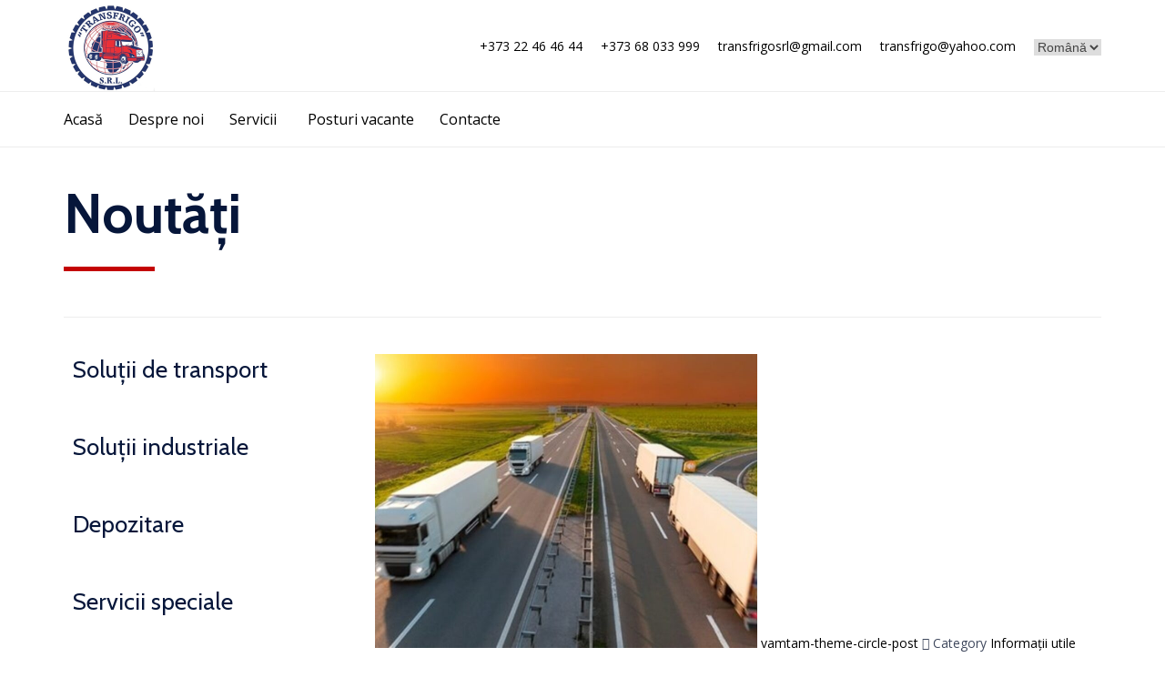

--- FILE ---
content_type: text/css
request_url: https://transfrigo.md/wp-content/themes/morz-child/style.css?ver=6.9
body_size: 328
content:
/*
Theme Name: Morz Child
Author: VamTam
Author URI: https://vamtam.com
Template: morz
*/



@media (max-width: 1400px) {
	.post-siblings a {
		display: none;
	}
}

.lang-item::marker {
	display: none;
	content: " ";
}

header.main-header.layout-logo-text-menu .first-row .first-row-right-inner {
	height: 71px;
}
#header-text select {
	border: none;
}
.header__info {
	display: flex;
    justify-content: flex-end;
	align-items: center;
}
.header__info-item {
	margin-left: 20px;
	color: black;
}
.portfolio-image-wrapper .vamtam-responsive-wrapper img, .portfolio-image-wrapper img, .post-article .post-media .media-inner img {
	max-height: 500px;
	object-fit: contain;
}
#vamtam-overlay-search-close span {
	color: #fff !important; 
}
@media (max-width: 767px) {
	h1 {
		font-size: 32px !important;
	}
	h2 {
		font-size: 26px !important;
	}
}



--- FILE ---
content_type: text/css
request_url: https://transfrigo.md/wp-content/themes/morz/vamtam/assets/css/dist/widgets/general.css?ver=1606727340
body_size: 556
content:
.widget{margin:0 auto 30px;padding:0}.widget .widgettitle{position:relative;overflow:hidden;margin:0;padding:0 0 10px 0}.widget .widgettitle,.widget .widgettitle a{word-wrap:break-word;font:var(--vamtam-h3-font-weight) var(--vamtam-h3-font-size)/var(--vamtam-h3-line-height) var(--vamtam-h3-font-family);letter-spacing:var(--vamtam-h3-letter-spacing,normal);font-weight:400;color:var(--vamtam-accent-color-3)}.widget .widgettitle>.icon{margin-right:10px;vertical-align:baseline}.widget .widgettitle+form,.widget .widgettitle+label+select{margin-top:30px}.widget:last-child{margin-bottom:0;padding-bottom:0;border-bottom:0;background:0 0}.widget.widget_archive li a,.widget.widget_categories li a,.widget.widget_meta li a{line-height:1.7em}.widget.widget_recent_entries li{padding:10px 0 10px 0}.widget.widget_recent_entries a{font:var(--vamtam-h5-font-weight) var(--vamtam-h5-font-size)/var(--vamtam-h5-line-height) var(--vamtam-h5-font-family);letter-spacing:var(--vamtam-h5-letter-spacing,normal);display:inline}.widget.widget_recent_entries .post-date{font:var(--vamtam-h6-font-weight) var(--vamtam-h6-font-size)/var(--vamtam-h6-line-height) var(--vamtam-h6-font-family);letter-spacing:var(--vamtam-h6-letter-spacing,normal);display:block;padding-top:5px}.widget ol,.widget ul{margin:0;padding:0;list-style:none}.widget li{position:relative;overflow:hidden;margin:0;padding:0;transition:all .2s ease;text-overflow:ellipsis;word-wrap:break-word;font:var(--vamtam-primary-font-font-weight) var(--vamtam-primary-font-font-size)/var(--vamtam-primary-font-line-height) var(--vamtam-primary-font-font-family);letter-spacing:var(--vamtam-primary-font-letter-spacing,normal)}.widget li:last-child{border-bottom:none}.widget li.recentcomments{color:var(--vamtam-accent-color-3);padding:5px 0}.widget li .count{color:var(--vamtam-accent-color-3);font-size:calc(var(--vamtam-primary-font-font-size) - 2px)}.widget select{max-width:100%}.widget .lang_sel_click li{overflow:visible}.widget-box:after{position:relative;top:10px;display:block;clear:both;margin:0 -10px;height:1px;content:""}.vamtam-body-sidebar .widget{margin:0 0 40px 0;padding:0}.vamtam-body-sidebar .widget .widgettitle{background:0 0}.vamtam-body-sidebar .widget .widgettitle>.icon{margin-top:-3px}.vamtam-body-sidebar .widget .widgettitle>.icon.shortcode{color:var(--vamtam-accent-color-7)}.vamtam-body-sidebar .widget .widgettitle+div,.vamtam-body-sidebar .widget .widgettitle+form,.vamtam-body-sidebar .widget .widgettitle+ol,.vamtam-body-sidebar .widget .widgettitle+ul{border:none}.vamtam-body-sidebar .widget>div:after,.vamtam-body-sidebar .widget>h4+form:after,.vamtam-body-sidebar .widget>ol:after,.vamtam-body-sidebar .widget>ul:after{position:relative;top:10px;display:block;clear:both;margin:0 -10px;height:1px;content:""}#main-footer .widget .widgettitle{white-space:normal}

--- FILE ---
content_type: text/css
request_url: https://transfrigo.md/wp-content/themes/morz/vamtam/assets/css/dist/responsive/layout-below-max.css?ver=1606727340
body_size: 2584
content:
body.responsive-layout #scroll-to-top{bottom:50px}body.responsive-layout .vamtam-main:not(.layout-full) .limit-wrapper,body.responsive-layout .vamtam-main:not(.layout-full) .vamtam-box-outer-padding{padding:0}body.responsive-layout .page-wrapper>aside.left,body.responsive-layout .page-wrapper>aside.right,body.responsive-layout .vamtam-main:not(.layout-full) .comments-wrapper,body.responsive-layout .vamtam-main:not(.layout-full) .vamtam-related-content,body.responsive-layout:not(.fl-builder) .vamtam-main:not(.layout-full) article{padding-left:calc(10px + var(--vamtam-beaver-global-module_margins));padding-right:calc(10px + var(--vamtam-beaver-global-module_margins));margin-right:var(--vamtam-beaver-global-module_margins);margin-left:var(--vamtam-beaver-global-module_margins)}body.responsive-layout .limit-wrapper .limit-wrapper{padding:0}body.responsive-layout .comments .children{margin-left:0;border-top:0}body.responsive-layout .comments .children li{margin-left:10px}body.responsive-layout #main.layout-full .comments-wrapper{max-width:100%}body.responsive-layout .comments-wrapper:first-child{margin-top:10px;margin-bottom:0}body.responsive-layout .comments-wrapper label{padding-left:0}body.responsive-layout #commentform{padding-top:0}body.responsive-layout #commentform p{margin-left:0!important}body.responsive-layout.page-template-guestbook-php #comments-list{margin-bottom:30px}body.responsive-layout.page-template-guestbook-php .limit-wrapper{padding-left:10px;padding-right:10px}body.responsive-layout.page-template-guestbook-php #commentform{padding-top:20px;padding-bottom:0}body.responsive-layout.page-template-guestbook-php .respond-box{padding:10px}body.responsive-layout.page-template-guestbook-php .respond-box #reply-title{display:none}body.responsive-layout #commentform .form-submit{float:none}body.responsive-layout .comment-notes{padding-bottom:20px;clear:both}body.responsive-layout .comments:not(.vamtam-comments-small) .comment-author,body.responsive-layout .woocommerce #reviews #comments:not(.vamtam-comments-small) .comment-author{flex:0 1 30px}body.responsive-layout .comments:not(.vamtam-comments-small) .avatar,body.responsive-layout .woocommerce #reviews #comments:not(.vamtam-comments-small) .avatar{max-width:30px!important}body.responsive-layout .comments:not(.vamtam-comments-small) .comment,body.responsive-layout .woocommerce #reviews #comments:not(.vamtam-comments-small) .comment{padding-left:2.5%}body.responsive-layout #quantity input.qty,body.responsive-layout .quantity input.qty{padding:5px}body.responsive-layout .error-message{display:none}body.responsive-layout html{background-image:none}body.responsive-layout .move-into-slider .icon.shortcode.box{padding:.1em}body.responsive-layout .move-into-slider{margin-top:0}body.responsive-layout #style-switcher{right:auto!important;left:-10000px!important;display:none!important;width:0!important;height:0!important}body.responsive-layout .alignleft,body.responsive-layout .alignright{float:none}body.responsive-layout aside.left{order:3}body.responsive-layout .vamtam-body-sidebar{margin-top:0}body.responsive-layout .page-wrapper>article,body.responsive-layout .vamtam-body-sidebar{width:auto;max-width:none;flex:0 1 auto}body.responsive-layout .page-wrapper{flex-direction:column}body.responsive-layout aside .menu-item>.sub-menu{display:none!important}body.responsive-layout .price-wrapper.featured{margin-top:0}body.responsive-layout .slogan.has-button .button-wrp,body.responsive-layout .slogan.has-button .slogan-content{display:block}body.responsive-layout .slogan.has-button .button-wrp{padding-top:var(--vamtam-vertical-padding);padding-left:0}body.responsive-layout .portfolio-content .project-right-column{width:100%!important;text-align:center}body.responsive-layout .portfolio-image-wrapper,body.responsive-layout .portfolio-image-wrapper .vamtam-responsive-wrapper,body.responsive-layout .post-article .post-media .media-inner,body.responsive-layout .post-article .post-media .media-inner .cbp-wrapper-outer{border-radius:0}body.responsive-layout .portfolios .portfolio-filters{margin-bottom:0}body.responsive-layout .portfolios .portfolio-filters .cbp-l-filters-dropdownWrap{background:var(--vamtam-default-bg-color);border:1px solid var(--vamtam-default-line-color)}body.responsive-layout .portfolios .portfolio-filters .cbp-l-filters-dropdownHeader{color:var(--vamtam-primary-font-color)}body.responsive-layout .portfolios .portfolio-filters .cbp-l-filters-dropdownHeader:after{border-color:var(--vamtam-primary-font-color) transparent}body.responsive-layout .portfolios .portfolio-filters .cbp-l-filters-dropdownWrap .cbp-filter-item{margin:0}body.responsive-layout .portfolios .portfolio-filters .cbp-l-filters-dropdown{margin-bottom:20px}body.responsive-layout .portfolios .portfolio-filters .cbp-l-filters-dropdown,body.responsive-layout .portfolios .portfolio-filters .cbp-l-filters-dropdownWrap,body.responsive-layout .portfolios .portfolio-filters .cbp-search{width:100%;display:inline-block;float:none}body.responsive-layout .portfolios .portfolio-filters .cbp-search{margin-top:0}body.responsive-layout .portfolios .portfolio_details{height:auto;position:relative;text-align:left;padding-bottom:20px}body.responsive-layout .portfolios .portfolio_details .text-wrapper{background:0 0;transform:none!important;height:100%;position:relative;padding:0}body.responsive-layout .portfolios .portfolio_details .text-wrapper .title{font-size:1.2em;line-height:1.2em;color:var(--vamtam-body-link-regular)!important;height:auto;opacity:1;bottom:0;width:100%;transform:none;padding-left:0;margin:10px 0}body.responsive-layout .portfolios .portfolio_details .text-wrapper .title:hover{opacity:1}body.responsive-layout .portfolios .portfolio_details .text-wrapper .excerpt{opacity:1;color:inherit;transform:none;padding:0;color:var(--vamtam-primary-font-color)}body.responsive-layout .portfolios .portfolio_details .text-wrapper .excerpt p{color:var(--vamtam-primary-font-color)}body.responsive-layout .portfolios .portfolio_details .lightbox-wrapper{display:none}body.responsive-layout .portfolios .hover-animation-4 .portfolio_details .title{padding-bottom:10px!important}body.responsive-layout .portfolios .portfolio-image a img,body.responsive-layout .portfolios .portfolio-image img,body.responsive-layout .portfolios .state-closed .portfolio-image a img,body.responsive-layout .portfolios .state-closed .portfolio-image img,body.responsive-layout .portfolios .state-open .portfolio-image a img,body.responsive-layout .portfolios .state-open .portfolio-image img{transform:scale(1.01)!important;opacity:1!important}body.responsive-layout .cbp-popup-singlePage-counter{display:none}body.responsive-layout .cbp-popup-singlePage .cbp-popup-content{margin-top:125px}body.responsive-layout article.type-jetpack-portfolio .client-logo{width:140px;padding-top:20px;padding-bottom:5px;margin:auto;margin-top:-80px}body.responsive-layout article.type-jetpack-portfolio.video .client-logo img{max-height:20px}body.responsive-layout article.type-jetpack-portfolio .portfolio-text-content .portfolio-content>.project-meta{padding-top:20px}body.responsive-layout .vamtam-cubeportfolio .cbp-slider-inline .cbp-slider-prev{left:30px}body.responsive-layout .vamtam-cubeportfolio .cbp-slider-inline .cbp-slider-next{right:30px}body.responsive-layout .cbp-item.vamtam-project:hover .cbp-slider-prev{left:5px}body.responsive-layout .cbp-item.vamtam-project:hover .cbp-slider-next{right:5px}.full.sticky-footerbody.responsive-layout #main-footer{position:relative;z-index:20}body.responsive-layout #main-footer .mc4wp-form input[type=email]{margin-bottom:10px}body.responsive-layout article .loop-wrapper.news{padding:0}body.responsive-layout article .loop-wrapper.news .post-article .post-content-outer{padding-bottom:5px}body.responsive-layout article .loop-wrapper.news .post-article .as-image .thumbnail img{transform:none}body.responsive-layout.single-post .single-post-wrapper .post-content-outer .fl-row-fixed-width{max-width:none;padding:0}body.responsive-layout.single-post .single-post-wrapper .post-media{margin-bottom:0}body.responsive-layout.single-post .single-post-wrapper .post-media .media-inner{position:relative;display:block;min-height:20px}body.responsive-layout.single-post .single-post-wrapper a.single-post-format{display:none}body.responsive-layout.single-post .single-post-wrapper .meta-top{font-size:.7em;flex-flow:column;align-items:center}body.responsive-layout.single-post .single-post-wrapper .meta-top .meta-left>div{justify-content:center}body.responsive-layout.single-post .single-post-wrapper p{margin:10px 0 20px 0}body.responsive-layout .ajax-portfolio-title{line-height:1.2em;font-size:240%}body.responsive-layout .page-header h1 a{font-size:100%}body.responsive-layout #sub-header{position:relative;z-index:2}body.responsive-layout #sub-header header.page-header{flex-direction:column}body.responsive-layout #sub-header header.page-header:after{margin-left:auto;margin-right:auto}body.responsive-layout #sub-header header.page-header .page-header-line{margin-top:20px;margin-bottom:40px}body.responsive-layout #sub-header header.page-header .desc{text-align:center;margin:0}body.responsive-layout #sub-header header.page-header .portfolio-filters{padding-top:30px;margin-top:30px}body.responsive-layout #sub-header .meta-header{background-attachment:scroll!important}body.responsive-layout #sub-header .meta-header-inside{position:relative;padding:20px 0}body.responsive-layout #sub-header .meta-header-inside .desc{font-size:100%}body.responsive-layout #sub-header.has-background .meta-header-inside{height:30vh}body.responsive-layout #sub-header.has-background .meta-header:after,body.responsive-layout #sub-header.has-background .meta-header:before{height:35px}body.responsive-layout.sticky-header-type-over .has-background .meta-header:before{display:block}body.responsive-layout.sticky-header-type-over #main-content:first-child .page-header{padding-top:30px}body.responsive-layout .respond-box{margin-top:0}body.responsive-layout .respond-box .respond-box-title{padding-left:0;padding-right:0}body.responsive-layout .vamtam-related-content{margin-top:0;padding-bottom:0}body.responsive-layout .fl-module-vamtam-woocommerce .woocommerce-scrollable,body.responsive-layout .gallery-post-format .media-inner,body.responsive-layout .vamtam-projects-scrollable,body.responsive-layout .vamtam-related-content{margin-bottom:30px!important;overflow:inherit}body.responsive-layout .fl-module-vamtam-woocommerce .woocommerce-scrollable .cbp-mode-slider .cbp-nav,body.responsive-layout .gallery-post-format .media-inner .cbp-mode-slider .cbp-nav,body.responsive-layout .vamtam-projects-scrollable .cbp-mode-slider .cbp-nav,body.responsive-layout .vamtam-related-content .cbp-mode-slider .cbp-nav{opacity:1}body.responsive-layout .fl-module-vamtam-woocommerce .woocommerce-scrollable .cbp-mode-slider .cbp-nav .cbp-nav-controls,body.responsive-layout .gallery-post-format .media-inner .cbp-mode-slider .cbp-nav .cbp-nav-controls,body.responsive-layout .vamtam-projects-scrollable .cbp-mode-slider .cbp-nav .cbp-nav-controls,body.responsive-layout .vamtam-related-content .cbp-mode-slider .cbp-nav .cbp-nav-controls{display:none}body.responsive-layout .fl-module-vamtam-woocommerce .woocommerce-scrollable .cbp-mode-slider .cbp-nav .cbp-nav-pagination,body.responsive-layout .gallery-post-format .media-inner .cbp-mode-slider .cbp-nav .cbp-nav-pagination,body.responsive-layout .vamtam-projects-scrollable .cbp-mode-slider .cbp-nav .cbp-nav-pagination,body.responsive-layout .vamtam-related-content .cbp-mode-slider .cbp-nav .cbp-nav-pagination{display:block;bottom:-35px}body.responsive-layout .fl-module-vamtam-blog,body.responsive-layout .fl-module-vamtam-woocommerce .woocommerce-scrollable{margin-bottom:45px!important}body.responsive-layout .vamtam-related-content{margin-bottom:50px!important}body.responsive-layout .vamtam-related-content .cbp-mode-slider .cbp-nav .cbp-nav-pagination{bottom:-25px}body.responsive-layout .header-middle{margin-bottom:0}body.responsive-layout .header-middle .header-middle-content,body.responsive-layout .header-middle>.limit-wrapper{padding-right:var(--vamtam-horizontal-padding);padding-left:var(--vamtam-horizontal-padding);box-sizing:border-box}body.responsive-layout .header-middle>.limit-wrapper>.header-middle-content{padding:0}body.responsive-layout .loop-wrapper.regular .post-media{order:-1;flex-basis:100%}body.responsive-layout .loop-wrapper.regular .list-item.sticky{margin:20px 0;padding:15px 20px}body.responsive-layout .loop-wrapper.regular .list-item h3{margin-bottom:15px}body.responsive-layout .loop-wrapper.regular .post-article .post-media{float:none;max-width:100%;width:100%;margin-bottom:10px}body.responsive-layout .loop-wrapper.regular .post-article .post-media img{width:100%}body.responsive-layout .loop-wrapper.regular .post-article .post-content-outer{max-width:100%;padding:0;flex-basis:100%}body.responsive-layout .loop-wrapper.regular .post-article .post-content-outer.single-post{padding-left:0}body.responsive-layout .loop-wrapper.regular .post-article .post-content-outer .post-meta div{border:none}body.responsive-layout .loop-wrapper.regular .post-article .post-content-outer .post-meta div.blog-buttons a:after{display:none}body.responsive-layout .loop-wrapper.regular .post-article .quote-post-format .cite{float:none;padding-bottom:25px;width:auto;text-align:left}body.responsive-layout .loop-wrapper.regular .post-article .quote-post-format .cite img{display:inline-block;margin-bottom:0;padding:0 20px 0 0;max-width:85px;border:0;vertical-align:middle}body.responsive-layout .loop-wrapper.regular .post-article .quote-post-format .cite img+.quote-author{display:inline;vertical-align:middle}body.responsive-layout .loop-wrapper.regular .post-article .quote-post-format .cite+.quote-text{padding-left:0}body.responsive-layout .loop-wrapper.regular .post-article .quote-post-format .quote-text{padding-bottom:25px}body.responsive-layout .team-member .share-icons{opacity:1;bottom:20px}body.responsive-layout .team-member .share-icons .icon{transform:scale(1)}body.responsive-layout .team-member .thumbnail img{opacity:1;transform:scale(1)}body.responsive-layout .portfolio-filters{height:auto}body.responsive-layout .portfolio-filters .inner-wrapper{display:block;width:100%;height:auto}body.responsive-layout .portfolio-filters .inner-wrapper .cat,body.responsive-layout .portfolio-filters .inner-wrapper a{display:block;float:none;padding-bottom:10px;line-height:1.5}body.responsive-layout .ls-bottom-nav-wrapper{display:none}body.responsive-layout .sep-text:not(.keep-always) .content{display:block;white-space:normal}body.responsive-layout .sep-text:not(.keep-always) .sep-text-after,body.responsive-layout .sep-text:not(.keep-always) .sep-text-before{display:none}body.responsive-layout .sep-text-more{display:none}body.responsive-layout .vamtam-testimonials-slider{margin-bottom:70px}body.responsive-layout blockquote{margin:0}body.responsive-layout .vamtam-hide-bg-lowres,body.responsive-layout .vamtam-hide-bg-lowres>.vamtam-parallax-bg-img{background-image:none!important}body.responsive-layout .vamtam-hide-lowres{display:none}body.responsive-layout .vamtam-restrict-mobile-map{height:180px}body.responsive-layout #vamtam-overlay-search .searchform{left:0;right:0}body.responsive-layout #vamtam-overlay-search input[type=search]{height:80px;font-size:.6em;text-align:left}body.responsive-layout .wp-caption.alignleft{margin-left:0}body.responsive-layout.jp-sharing-input-touch .sd-content ul li{padding:0}body.responsive-layout .sd-social{padding:30px calc(10px + var(--vamtam-beaver-global-module_margins));margin-left:var(--vamtam-beaver-global-module_margins);margin-right:var(--vamtam-beaver-global-module_margins)}body.responsive-layout .header-middle.type-featured .loop-wrapper{padding:10px}body.responsive-layout .header-middle.type-featured .loop-wrapper .list-item{padding:0}body.responsive-layout .page-wrapper>aside{max-width:100%;width:auto}body.responsive-layout #tribe-events .tribe-events-sub-nav li a{background:0 0;color:var(--vamtam-accent-color-1)}body.responsive-layout #tribe-events #tribe-events-footer{padding-bottom:20px}body.responsive-layout #tribe-events #tribe-bar-form.tribe-bar-collapse .tribe-bar-views-inner label{display:none}

--- FILE ---
content_type: application/javascript
request_url: https://transfrigo.md/wp-content/themes/morz-child/custom.js?ver=6.9
body_size: 225
content:
let mobileSelectPosition;
let desktopSelectPolylang;
const mediaQuery = window.matchMedia('(max-width: 768px)');
window.addEventListener('load', function() {
    mobileSelectPosition = document.querySelector('.mobile-logo-additions');
    desktopSelectPolylang = document.querySelector('.header__info-item #lang_choice_1');

    if (mediaQuery.matches) {
        // mobileSelectPosition.appendChild(desktopSelectPolylang);
        mobileSelectPosition.insertBefore(desktopSelectPolylang, mobileSelectPosition.childNodes[0]);
    }
})





let chooseAll;

function chooseElem () {
    chooseAll = document.querySelectorAll('div');
    chooseAll.forEach(element => {
        element.style.backgroundColor  = "green !important";
        console.log('1');
    });
}
setTimeout(chooseElem, 2500);
